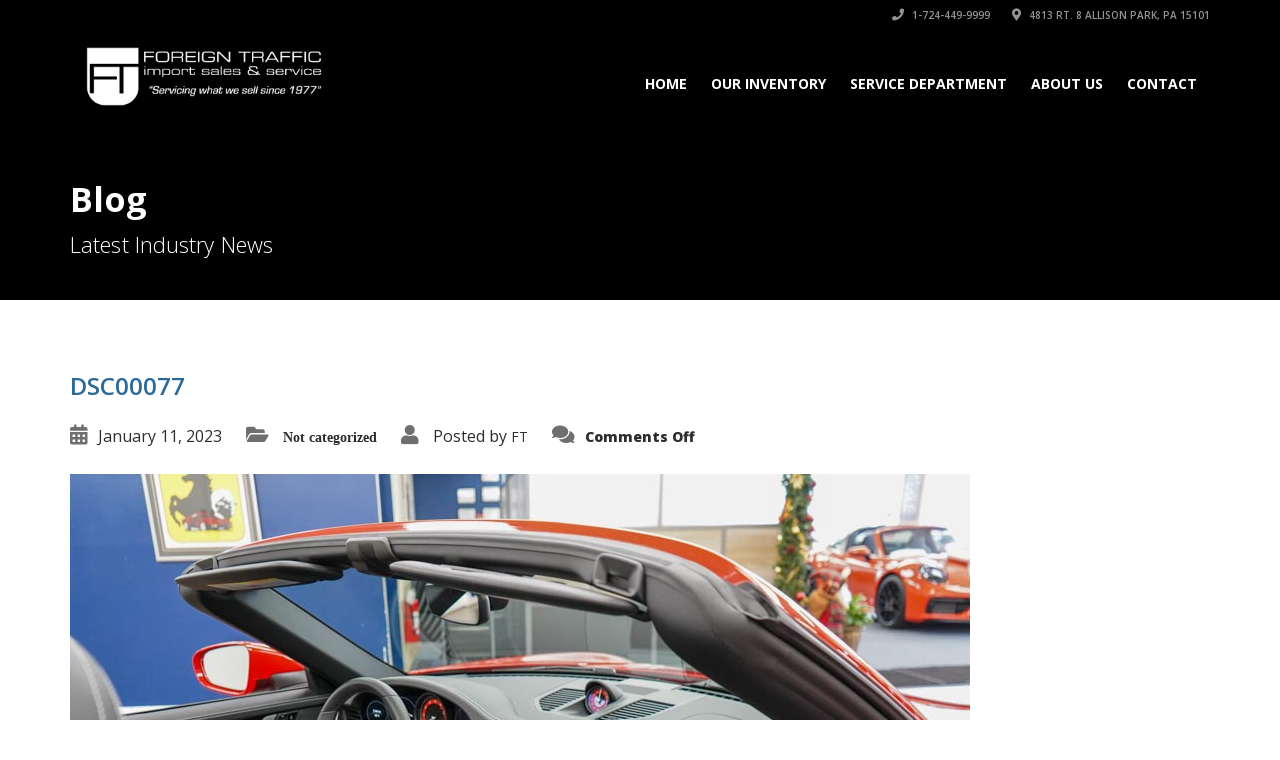

--- FILE ---
content_type: application/javascript
request_url: http://foreigntraffic.com/wp-content/themes/automotive/js/main.js?ver=4.0
body_size: 2233
content:
(function ($) {
  "use strict";

  jQuery(document).ready(function ($) {

    // empty paragraphs
    $('p:empty').remove();

    $(".portfolioFilter li a").click(function () {
      $(".portfolioFilter li.active").removeClass("active");
      $(this).parent().addClass('active');
    });

    $(document).on({
      mouseenter: function () {
        var elm = $('ul:first', this);
        var off = elm.offset();

        if (typeof off != "undefined") {
          var l = off.left;
          var w = elm.width();
          var docW = $("section.content").outerWidth(true);

          var isEntirelyVisible = (l + w <= docW);

          if (!isEntirelyVisible) {
            $(this).addClass('other_side');
          }
        }
      },

      mouseleave: function () {
        if ($(this).hasClass('other_side')) {
          $(this).removeClass('other_side');
        }
      }
    }, ".dropdown li");

    // social likes
    if ($('.social-likes.blog_social').length) {
      $('.social-likes.blog_social').socialLikes({
        zeroes: 'yes'
      });
    }

    // fancy box
    if ($(".fancybox").length) {
      $("a.fancybox").fancybox();
    }

    // dropdown menu
    if ($('.mobile_dropdown_menu .dropdown .dropdown').length) {
      $('.mobile_dropdown_menu .dropdown .dropdown').each(function () {
        var $self = $(this);
        var handle = $self.children('[data-toggle="dropdown"]');

        $(handle).on("click touchstart", function () {
          var submenu = $self.children('.dropdown-menu').eq(0);
          $(submenu).toggle();

          return false;
        });
      });
    }

    $.fn.evenElements = function () {
      var heights = [];

      $(this).removeAttr('style').height('auto');

      this.each(function () {
        var height = $(this).height('auto').outerHeight();

        heights.push(height);
      });

      var largest = Math.max.apply(Math, heights);

      return this.each(function () {
        $(this).height(largest);
      });
    };

    $('li.product > .woocommerce-title-price-area').evenElements();

    // close mobile menu
    $(document).click(function(event) {
      $(event.target).closest(".navbar").length || $(".navbar-collapse.show").length && $(".navbar-collapse.show").collapse("hide")
    });

    $(document).on('click', '.fullsize_menu li.dropdown a[data-toggle="dropdown"]', function(e){
      window.location.href = $(this).attr('href');
    });

    if ($(".back_to_top").length) {
      $(".back_to_top").click(function () {
        $("html, body").animate({scrollTop: 0}, "slow");
        return false;
      });

      $(window).scroll(function () {
        var height = $(window).scrollTop();

        if (height > 300) {
          $(".back_to_top").fadeIn();
        } else {
          $(".back_to_top").fadeOut();
        }
      });
    }

    if($('.blog-boxed').length){
      $('.blog-boxed').isotope({
        itemSelector: '.col-xs-12',
        sortBy: 'order-order',
      });
    }

    $(document).on("submit", "#automotive_login_form", function (e) {
      e.preventDefault();

      var nonce = $(this).find(".ajax_login").data("nonce");
      var username = $(this).find(".username_input");
      var password = $(this).find(".password_input");
      var loading = $(this).find(".login_loading");
      var empty_fields = false;

      if (!username.val()) {
        empty_fields = true;
        username.css("border", "1px solid #F00");
      } else {
        username.removeAttr("style");
      }

      if (!password.val()) {
        empty_fields = true;
        password.css("border", "1px solid #F00");
      } else {
        password.removeAttr("style");
      }

      if (!empty_fields) {
        loading.show();

        jQuery.ajax({
          url: ajax_variables.ajaxurl,
          type: 'POST',
          data: {action: 'ajax_login', username: username.val(), password: password.val(), nonce: nonce},
          success: function (response) {
            if ("success" == response) {
              username.removeAttr("style");
              password.removeAttr("style");

              location.reload();
            } else {
              username.css("border", "1px solid #F00");
              password.css("border", "1px solid #F00");

              loading.hide();
            }
          }
        });
      }

    });

    // if wow exists
    if (typeof WOW == 'function') {
      WOW = new WOW({
        boxClass: 'auto_animate',
        offset: 15
      });

      WOW.init();
    }

  });

  woocommerce_slider_height();

  $(document).on("mouseenter", ".woocommerce li.product_style_2", function () {
    var height = $(this).height();
    var div_height = $(this).find(".woocommerce-product-back-align").height();

    $(this).find(".woocommerce-product-back-align").css("margin-top", ((height - div_height) / 2) - 10);
  });

function woocommerce_slider_height() {
  var $ = jQuery;

  if ($(".woocommerce-product-gallery").length) {
    var height = $(".woocommerce-product-gallery .woocommerce-product-gallery__wrapper > .woocommerce-product-gallery__image").height();

    $(".woocommerce-product-gallery .woocommerce-product-gallery__wrapper .thumbs").css('height', height);
  }
}

(function ($, sr) {

  // debouncing function from John Hann
  // http://unscriptable.com/index.php/2009/03/20/debouncing-javascript-methods/
  var debounce = function (func, threshold, execAsap) {
    var timeout;

    return function debounced() {
      var obj = this, args = arguments;

      function delayed() {
        if (!execAsap)
          func.apply(obj, args);
        timeout = null;
      };

      if (timeout)
        clearTimeout(timeout);
      else if (execAsap)
        func.apply(obj, args);

      timeout = setTimeout(delayed, threshold || 100);
    };
  }
  // smartresize
  jQuery.fn[sr] = function (fn) {
    return fn ? this.bind('resize', debounce(fn)) : this.trigger(sr);
  };

})(jQuery, 'smartresize');

jQuery(window).smartresize(function ($) {
  woocommerce_slider_height();
});

jQuery(window).on("load", function () {
  if (jQuery(".woocommerce-menu-basket ul").length && jQuery.fn.mCustomScrollbar) {
    jQuery(".woocommerce-menu-basket ul").mCustomScrollbar({
      scrollInertia: 0,
      mouseWheelPixels: 500,
      scrollEasing: 'linear'
    });
  }
});

jQuery(window).on('scroll', function (event) {
  if(!ajax_variables.disable_header_resize){

  if((document.body.clientWidth <= 768 && !ajax_variables.disable_mobile_header_resize) || document.body.clientWidth >= 768){
      var $ = jQuery;
      var $header = $("body > header");
      var scrollValue = $(window).scrollTop();

      if (scrollValue > 1) {
        $header.addClass('affix').removeClass('affix-top');
      } else {
        $header.addClass('affix-top').removeClass('affix');
      }
    }
  }
});

})(jQuery);